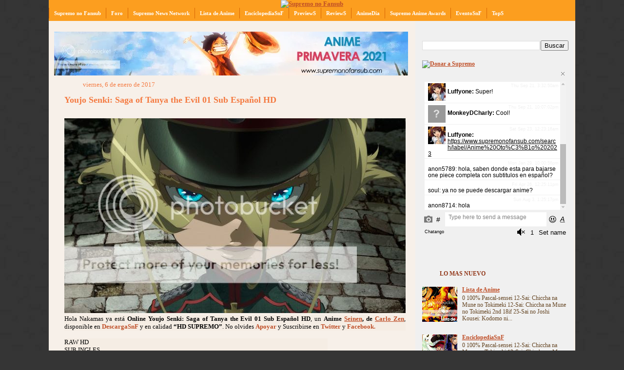

--- FILE ---
content_type: text/html; charset=UTF-8
request_url: https://www.supremonofansub.com/2017/01/youjo-senki-saga-of-tanya-evil-01-sub-espanol-hd.html
body_size: 14942
content:
<!DOCTYPE html>
<html dir='ltr' xmlns='http://www.w3.org/1999/xhtml' xmlns:b='http://www.google.com/2005/gml/b' xmlns:data='http://www.google.com/2005/gml/data' xmlns:expr='http://www.google.com/2005/gml/expr'>
<head>
<link href='https://www.blogger.com/static/v1/widgets/2944754296-widget_css_bundle.css' rel='stylesheet' type='text/css'/>
<META content='Supremo no Fansub es la mejor web de Anime, películas, ovas, los primeros en tener los últimos capítulos de estreno en japon.' name='description'></META>
<META content='Anime' name='keywords'></META>
<META content='es' name='language'></META>
<meta content='IW908961087028650' name='verify-iw'/>
<meta content='text/html; charset=UTF-8' http-equiv='Content-Type'/>
<meta content='blogger' name='generator'/>
<link href='https://www.supremonofansub.com/favicon.ico' rel='icon' type='image/x-icon'/>
<link href='https://www.supremonofansub.com/2017/01/youjo-senki-saga-of-tanya-evil-01-sub-espanol-hd.html' rel='canonical'/>
<link rel="alternate" type="application/atom+xml" title="Supremo - Atom" href="https://www.supremonofansub.com/feeds/posts/default" />
<link rel="alternate" type="application/rss+xml" title="Supremo - RSS" href="https://www.supremonofansub.com/feeds/posts/default?alt=rss" />
<link rel="service.post" type="application/atom+xml" title="Supremo - Atom" href="https://www.blogger.com/feeds/2178389692277701868/posts/default" />

<link rel="alternate" type="application/atom+xml" title="Supremo - Atom" href="https://www.supremonofansub.com/feeds/2105936206780656673/comments/default" />
<!--Can't find substitution for tag [blog.ieCssRetrofitLinks]-->
<link href='http://i1063.photobucket.com/albums/t502/Supremopaper/Temporada%20de%20Anime%20Invierno%202016-2017/Youjo-Senki-Saga-of-Tanya-the-Evil.jpg~original' rel='image_src'/>
<meta content='https://www.supremonofansub.com/2017/01/youjo-senki-saga-of-tanya-evil-01-sub-espanol-hd.html' property='og:url'/>
<meta content='Youjo Senki: Saga of Tanya the Evil 01 Sub Español HD' property='og:title'/>
<meta content='' property='og:description'/>
<meta content='https://lh3.googleusercontent.com/blogger_img_proxy/[base64]w1200-h630-p-k-no-nu' property='og:image'/>
<title>Supremo: Youjo Senki: Saga of Tanya the Evil 01 Sub Español HD</title>
<meta content='elXNsquKXwZzbRwMOZYa9Vy3BxBWMf/ScolNcrWjlbM=' name='verify-v1'/>
<meta content='EFyRH0ISGNcdQRzhNK6VhJZiS/UDf7gOEeesDXa5ptY=' name='verify-v1'/>
<style id='page-skin-1' type='text/css'><!--
/*
-----------------------------------------------
Blogger Template Style
Name: 	  Thisaway
Designer: Dan Rubin
URL:      www.superfluousbanter.org
Date:     29 Feb 2004
Updated by: Blogger Team
----------------------------------------------- */
/* Variable definitions
====================
<Variable name="textColor" description="Text Color"
type="color" default="#634320">
<Variable name="blogTitleColor" description="Blog Title Color"
type="color" default="#fef6ee">
<Variable name="blogDescriptionColor" description="Blog Description Color"
type="color" default="#fef6ee">
<Variable name="postTitleColor" description="Post Title Color"
type="color" default="#ba8247">
<Variable name="dateHeaderColor" description="Date Header Color"
type="color" default="#c8ab8f">
<Variable name="sidebarHeaderColor" description="Sidebar Title Color"
type="color" default="#bd9e80">
<Variable name="mainLinkColor" description="Link Color"
type="color" default="#bf4e27">
<Variable name="mainVisitedLinkColor" description="Visited Link Color"
type="color" default="#8f3213">
<Variable name="sidebarLinkColor" description="Sidebar Link Color"
type="color" default="#e2a059">
<Variable name="sidebarVisitedLinkColor"
description="Sidebar Visited Link Color"
type="color" default="#ba742a">
<Variable name="bodyFont" description="Text Font"
type="font" default="normal normal 100% Helvetica,Arial,Verdana,'Trebuchet MS', Sans-serif">
<Variable name="headerFont" description="Sidebar Title Font"
type="font"
default="normal bold 100% Helvetica,Arial,Verdana,'Trebuchet MS', Sans-serif">
<Variable name="pageTitleFont" description="Blog Title Font"
type="font"
default="normal bold 200% Helvetica,Arial,Verdana,'Trebuchet MS', Sans-serif">
<Variable name="blogDescriptionFont" description="Blog Description Font"
type="font"
default="normal normal 80% Helvetica,Arial,Verdana,'Trebuchet MS', Sans-serif">
<Variable name="startSide" description="Start side in blog language"
type="automatic" default="left">
<Variable name="endSide" description="End side in blog language"
type="automatic" default="right">
*/
/* global
----------------------------------------------- */
body, .body-fauxcolumn-outer {
margin: 0;
text-align: center;
min-width: 1080px;
background: #353535 url(https://lh3.googleusercontent.com/blogger_img_proxy/AEn0k_ttdqvThq8JMr1ZcaIl667CkylYevyZ5bVHyZrU9fmG2PvQdDrPoPojFSBV5fejpeaNH4LVL2UEgcwttLEHlB-INFBRTekWTm5RlT4k8z9j6e8=s0-d) repeat;}
color: #634320;
font-size: small;
}
blockquote {
margin: 0;
padding-top: 0;
padding-right: 10px;
padding-bottom: 0;
padding-left: 10px;
border-left: 6px solid #f7e8d8;
border-right: 6px solid #f7e8d8;
color: #f47a41;
}
code {
color: #f47a41;
}
hr {
display: none;
}
/* layout
----------------------------------------------- */
#outer-wrapper {
margin: 0 auto;
width: 1080px;
text-align: left;
font: normal normal 13px 'Times New Roman', Times, FreeSerif, serif;
}
#header-wrapper {
padding-bottom: 0px;
background: url() no-repeat left bottom;
}
#header {
background: #fc9e1f url() repeat-x left bottom;
}
#content-wrapper {
position: relative;
width: 1080px;
background: #f7f0e9 url() repeat-y left top;
}
#main-wrapper {
display: inline; /* fixes a strange ie margin bug */
float: left;
margin-top: 0;
margin-right: 0;
margin-bottom: 0;
margin-left: 3px;
padding: 0;
width: 743px;
word-wrap: break-word; /* fix for long text breaking sidebar float in IE */
overflow: hidden;     /* fix for long non-text content breaking IE sidebar float */
}
#main {
padding-top: 22px;
padding-right: 8px;
padding-bottom: 0;
padding-left: 8px;
background: url() repeat-x left top;
}
.post {
margin-top: 0;
margin-right: 8px;
margin-bottom: 14px;
margin-left: 21px;
padding: 0;
border-bottom: 3px solid #f7e8d8;
}
#comments {
margin-top: 0;
margin-right: 16px;
margin-bottom: 14px;
margin-left: 29px;
padding: 10px;
border: 1px solid #f0e0ce;
background-color: #f5ede4;
}
#sidebar-wrapper {
display: inline; /* fixes a strange ie margin bug */
float: right;
margin-top: 0;
margin-right: 3px;
margin-bottom: 0;
margin-left: 0;
width: 325px;
color: #634320;
line-height: 1.4em;
font-size: 90%;
background: url(https://lh3.googleusercontent.com/blogger_img_proxy/AEn0k_vc79cjOnYkIy9Fh7xWdjABngXuNCZxwlqQArMKF3avkUV2P6GJVyqc2VAXXPBdIgQUErKzYCGdaWpC8PmncT30JGGVIgmF7NGFl9pm6wb_6Bc=s0-d) repeat;
word-wrap: break-word; /* fix for long text breaking sidebar float in IE */
overflow: hidden;     /* fix for long non-text content breaking IE sidebar float */
}
#sidebar {
padding-top: 7px;
padding-right: 11px;
padding-bottom: 0;
padding-left: 14px;
background: url() repeat-y 179px 0;
}
#sidebar .widget {
margin-bottom: 20px;
}
#footer-wrapper {
padding-top: 15px;
background: url() no-repeat left top;
clear: both;
}
#footer {
background: #353535 url() left top;
text-align: center;
min-height: 2em;
}
/* headings
----------------------------------------------- */
#header h1 {
margin: 0;
padding-top: 24px;
padding-right: 0;
padding-bottom: 0;
padding-left: 84px;
background: url(//www.blogblog.com/thisaway/icon_header_left.gif) no-repeat 16px 26px;
}
h2.date-header {
margin: 5;
padding-top: 0;
padding-right: 0;
padding-bottom: 0;
padding-left: 29px;
text-transform: lowercase;
color: #f47a41;
background: url() no-repeat 13px 0;
font-size: 100%;
font-weight: normal;
}
.date-header span {
margin-top: 0;
margin-right: 0;
margin-bottom: 0;
margin-left: 5px;
padding-top: 0;
padding-right: 25px;
padding-bottom: 0;
padding-left: 25px;
background: url() no-repeat left 0;
}
.sidebar h2 {
padding-top: 1px;
padding-right: 0;
padding-bottom: 0;
padding-left: 36px;
color: #8f3213;
background: url() no-repeat left 45%;
font: normal bold 100% 'Times New Roman', Times, FreeSerif, serif;
}
.sidebar .Profile h2 {
color: #957252;
background: url() no-repeat left 45%;
}
.post h3 {
margin-top: 13px;
margin-right: 0;
margin-bottom: 13px;
margin-left: 0;
padding: 0;
color: #f47a41;
font-size: 140%;
}
.post h3 a, .post h3 a:visited {
color: #f47a41;
}
#comments h4 {
margin-top: 0;
font-size: 120%;
}
/* text
----------------------------------------------- */
#header h1 {
color: #fef6ee;
font: normal bold 207% Times, serif;
}
#header .description {
margin: 0;
padding-top: 7px;
padding-right: 16px;
padding-bottom: 0;
padding-left: 84px;
color: #fef6ee;
font: normal normal 116% Times, serif;
}
.post-body p {
line-height: 1.4em;
/* Fix bug in IE5/Win with italics in posts */
margin: 0;
height: 1%;
overflow: visible;
}
.post-footer {
font-size: 80%;
color: #f47a41;
}
.uncustomized-post-template .post-footer {
text-align: right;
}
.uncustomized-post-template .post-footer .post-author,
.uncustomized-post-template .post-footer .post-timestamp {
display: block;
float: left;
text-align: left;
margin-right: 4px;
}
p.comment-author {
font-size: 83%;
}
.deleted-comment {
font-style:italic;
color:gray;
}
.comment-body p {
line-height: 1.4em;
}
.feed-links {
clear: both;
line-height: 2.5em;
margin-bottom: 0.5em;
margin-left: 29px;
}
#footer .widget {
margin: 0;
padding-top: 0;
padding-right: 0;
padding-bottom: 15px;
padding-left: 55px;
color: #fef6ee;
font-size: 90%;
line-height: 1.4em;
background: url() no-repeat 16px 0;
}
/* lists
----------------------------------------------- */
.post ul {
padding-left: 32px;
list-style-type: none;
line-height: 1.4em;
}
.post li {
padding-top: 0;
padding-right: 0;
padding-bottom: 4px;
padding-left: 17px;
background: url(//www.blogblog.com/thisaway/icon_list_item_left.gif) no-repeat left 3px;
}
#comments ul {
margin: 0;
padding: 0;
list-style-type: none;
}
#comments li {
padding-top: 0;
padding-right: 0;
padding-bottom: 1px;
padding-left: 17px;
background: url() no-repeat left 3px;
}
.sidebar ul {
padding: 0;
list-style-type: none;
line-height: 1.2em;
margin-left: 0;
}
.sidebar li {
padding-top: 0;
padding-right: 0;
padding-bottom: 4px;
padding-left: 17px;
background: url() no-repeat left 3px;
}
#blog-pager-newer-link {
float: left;
margin-left: 29px;
}
#blog-pager-older-link {
float: right;
margin-right: 16px;
}
#blog-pager {
text-align: center;
}
/* links
----------------------------------------------- */
a {
color: #bf4e27;
font-weight: bold;
}
a:hover {
color: #8f3213;
}
a.comment-link {
/* ie5.0/win doesn't apply padding to inline elements,
so we hide these two declarations from it */
background/* */:/**/url() no-repeat left 45%;
padding-left: 14px;
}
html>body a.comment-link {
/* respecified, for ie5/mac's benefit */
background: url() no-repeat left 45%;
padding-left: 14px;
}
.sidebar a {
color: #bf4e27;
}
.sidebar a:hover {
color: #8f3213;
}
#header h1 a {
color: #fef6ee;
text-decoration: none;
}
#header h1 a:hover {
color: #d9c6b4;
}
.post h3 a {
text-decoration: none;
}
a img {
border-width: 0;
}
.clear {
clear: both;
line-height: 0;
height: 0;
}
.profile-textblock {
clear: both;
margin-bottom: 10px;
margin-left: 0;
}
.profile-img {
float: left;
margin-top: 0;
margin-right: 5px;
margin-bottom: 5px;
margin-left: 0;
padding: 3px;
border: 1px solid #ebd4bd;
}
.profile-link {
padding-top: 0;
padding-right: 0;
padding-bottom: 0;
padding-left: 17px;
background: url(//www.blogblog.com/thisaway_blue/icon_profile_left.gif) no-repeat left 0;
}
/** Page structure tweaks for layout editor wireframe */
body#layout #main,
body#layout #sidebar {
padding: 0;
}
/* MENU DOS (Robs)
----------------------------------------------- */
#subnavbar {
background: #fc9e1f;
width: 100%;
height: 27px;
font-weight:bold;
color: #ffffff;
margin: 0px;
padding: 0px;
font-family:"Tahoma";
}
#subnav {
margin: 0px;
padding: 0px;
}
#subnav ul {
float: left;
list-style: none;
margin: 0px;
padding: 0px;
}
#subnav li {
list-style: none;
margin: 0px;
padding: 0px;
}
#subnav li a, #subnav li a:link, #subnav li a:visited {
color: #ffffff;
display: block;
font-size: 11px;
text-transform: ;
text-decoration: none;
margin: 0px 0px 0px 0px;
padding: 5px 10px 5px 10px;
border-left: 1px solid #D96602;
}
#subnav li a:hover, #subnav li a:active {
background: #ffbc0e;
color: #FFFFFF;
display: block;
text-decoration: none;
margin: 0px 0px 0px 0px;
padding: 5px 10px 8px 10px;
}
#subnav li li a, #subnav li li a:link, #subnav li li a:visited {
background: #fc9e1f;
width: 120px;
heigth: 20px
float: none;
margin: 0px;
padding: 5px 10px 5px 10px;
border-bottom: 1px solid #D96602;
border-left: 1px solid #D96602;
border-right: 1px solid #D96602;
}
#subnav li li a:hover, #subnav li li a:active {
background: #ffbc0e;
margin: 0px;
padding: 5px 10px 5px 10px;
}
#subnav li {
float: left;
padding: 0px;
}
#subnav li ul {
z-index: 9999;
position: absolute;
left: -999em;
height: auto;
width: 160px;
margin: 0px;
padding: 0px;
}
#subnav li li {
}
#subnav li ul a {
width: 140px;
}
#subnav li ul a:hover, #subnav li ul a:active {
}
#subnav li ul ul {
margin: -25px 0 0 161px;
}
#subnav li:hover ul ul, #subnav li:hover ul ul ul, #subnav li.sfhover ul ul, #subnav li.sfhover ul ul ul {
left: -999em;
}
#subnav li:hover ul, #subnav li li:hover ul, #subnav li li li:hover ul, #subnav li.sfhover ul, #subnav li li.sfhover ul, #subnav li li li.sfhover ul {
left: auto;
}
#subnav li:hover, #subnav li.sfhover {
position: static;
}
#navbar-iframe { height:0px; display:none; visibility:hidden; }
#comment-editor{
width:680px; /*ANCHO */
height:250px; /* ALTO */
margin-left:1px; /* DISTANCIA DESDE LA IZQUIERDA */
}
.comentarios-cb {
background:#f2e6d9; /* Color de fondo */
border:1px solid #f0e0ce; /* Borde */
-moz-border-radius: 5px;
-webkit-border-radius: 5px;
border-radius: 5px;
margin-bottom:12px;
margin-left:-42px;
}
.comment-body {
padding:10px;
color:#000; /* Color de los comentarios */
}
.comment-timestamp { /* Fecha de los comentarios */
text-decoration: none;
font-style:times;
font-size:9px;
padding-right:10px;
padding-left:10px;
}
#comments-block .comment-footer {
margin-bottom:5px;
}
#comments-block .avatar-image-container {
float:left;
position:static;
margin-right:15px;
margin-left:5px;
margin-top:5px;
}
.bljAutrjteComen {
font-size: 14px;
color:#bf4e27;
font-family: Times;
font-weight:bold;
}
.post-comment-link-arriba a {color:#f03d25;
text-decoration: none;}

--></style>
<link href="//dl.dropbox.com/u/16770773/lightbox.css" media="screen" rel="stylesheet" type="text/css">
<script src="//www.google.com/jsapi"></script><script>
google.load("prototype", "1.6.0.2");
google.load("scriptaculous", "1.8.1");
</script>
<script src="//dl.dropbox.com/u/16770773/lightbox.js" type="text/javascript"></script>
<script language='JavaScript'>
    function cambiar(esto)
{
	vista=document.getElementById(esto).style.display;
	if (vista=='none')
		vista='block';
	else
		vista='none';

	document.getElementById(esto).style.display = vista;
}
    </script>
<!-- boton+1 de blogger -->
<script lang="ss" src="//apis.google.com/js/plusone.js" type="text/javascript"></script>
<link href='https://www.blogger.com/dyn-css/authorization.css?targetBlogID=2178389692277701868&amp;zx=ae41e749-677b-4515-9d51-5215704691e4' media='none' onload='if(media!=&#39;all&#39;)media=&#39;all&#39;' rel='stylesheet'/><noscript><link href='https://www.blogger.com/dyn-css/authorization.css?targetBlogID=2178389692277701868&amp;zx=ae41e749-677b-4515-9d51-5215704691e4' rel='stylesheet'/></noscript>
<meta name='google-adsense-platform-account' content='ca-host-pub-1556223355139109'/>
<meta name='google-adsense-platform-domain' content='blogspot.com'/>

</head>
<body>
<div class='navbar no-items section' id='navbar'>
</div>
<div id='outer-wrapper'><div id='wrap2'>
<!-- skip links for text browsers -->
<span id='skiplinks' style='display:none;'>
<a href='#main'>skip to main </a> |
      <a href='#sidebar'>skip to sidebar</a>
</span>
<div id='header-wrapper'>
<div class='header section' id='header'><div class='widget HTML' data-version='1' id='HTML13'>
<div class='widget-content'>
<script language="JavaScript">
<!--
var cuantosbanners =10;
var ahora = new Date()
var segundos = ahora.getSeconds()
var banner = segundos % cuantosbanners;
banner +=1;
if (banner==1) {
texto="";
url="http://www.supremonofansub.com/";
alt=" Supremo no Fansub";
imagen="https://imageshack.com/a/img923/3464/BgNrd5.png";
width="1080";
height="200";
}
if (banner==2) {
texto="";
url="http://www.supremonofansub.com/";
alt=" Supremo no Fansub";
imagen="http://imagizer.imageshack.us/a/img922/6590/8NKAX3.jpg";
width="1080";
height="200";
}
if (banner==3) {
texto="";
url="http://www.supremonofansub.com/";
alt=" Supremo no Fansub";
imagen="https://imageshack.com/a/img924/1492/nnvcEF.png";
width="1080";
height="200";
}
if (banner==4) {
texto="";
url="http://www.supremonofansub.com/";
alt=" Supremo no Fansub";
imagen="https://imageshack.com/a/img922/5850/LYf4jA.png";
width="1080";
height="200";
}
if (banner==5) {
texto="";
url="http://www.supremonofansub.com/";
alt=" Supremo no Fansub";
imagen="https://imageshack.com/a/img924/4594/Jsh48M.png";
width="1080";
height="200";
}
if (banner==6) {
texto="";
url="http://www.supremonofansub.com/";
alt=" Supremo no Fansub";
imagen="https://imageshack.com/a/img921/6416/mWmSsa.png";
width="1080";
height="200";
}
if (banner==7) {
texto="";
url="http://www.supremonofansub.com/";
alt=" Supremo no Fansub";
imagen="https://imageshack.com/a/img924/3083/5gQI60.png";
width="1080";
height="200";
}
if (banner==8) {
texto="";
url="http://www.supremonofansub.com/";
alt=" Supremo no Fansub";
imagen="https://imageshack.com/a/img923/5765/g3yYHF.jpg";
width="1080";
height="200";
}
if (banner==9) {
texto="";
url="http://www.supremonofansub.com/";
alt=" Supremo no Fansub";
imagen="https://imageshack.com/a/img921/8348/sFOcVm.png";
width="1080";
height="200";
}
if (banner==10) {
texto="";
url="http://www.supremonofansub.com/";
alt=" Supremo no Fansub";
imagen="https://imageshack.com/a/img922/3452/YiHpVf.png";
width="1080";
height="200";
}
document.write('<center>');
document.write('<a href=\"' + url + '\" target=\"_blank\">');
document.write('<img src=\"' + imagen + '\" width=')
document.write(width + ' height=' + height + ' ');
document.write('alt=\"' + alt + '\" border=0><br>');
document.write('<small>' + texto + '</small></a>');
document.write('</center>');
//-->
</script>
</div>
<div class='clear'></div>
</div></div>
</div>
<div id='content-wrapper'>
<div id='crosscol-wrapper' style='text-align:center'>
<div class='crosscol section' id='crosscol'><div class='widget HTML' data-version='1' id='HTML3'>
<div class='widget-content'>
<div id="subnavbar">
<ul id="subnav">

<li><a href="http://www.supremonofansub.com/" title="">Supremo no Fansub</a>
<ul>
<li><a href="http://www.supremonofansub.com/search/label/DonacioneSnF" title="">DonacioneSnF</a>
</li>
</ul>
</li>
<li><a href="http://animesnf.foroactivo.com/forum.htm" title="">Foro</a>
<ul>
<li><a href="http://animesnf.foroactivo.com/profile.forum?mode=register" title="">Registrarse</a>
</li>
<li><a href="http://animesnf.foroactivo.com/login.forum?connexion" title="">Conectarse</a>
</li>
</ul>
</li>
<li><a href="http://www.supremonofansub.com/search/label/Supremo%20News%20Network" title="">Supremo News Network</a>
</li>
<li><a href="http://www.supremonofansub.com/2018/07/lista-de-anime.html" title="">Lista de Anime</a>
<ul>
<li><a href="http://www.supremonofansub.com/2018/03/lista-de-anime-alfabeticamente.html" title="">Alfabéticamente</a>
</li>
<li><a href="http://www.supremonofansub.com/2017/05/animes-por-genero.html" title="">Genero</a>
</li>
<li><a href="http://www.supremonofansub.com/2017/05/animes-por-tema.html" title="">Tema</a>
</li>
</ul>
</li>

<li><a href="http://www.supremonofansub.com/2017/01/enciclopediasnf.html" title="">EnciclopediaSnF</a>
<ul>
<li><a href="http://www.supremonofansub.com/2018/03/lista-de-anime-alfabeticamente.html" title="">Alfabéticamente</a>
</li>
<li><a href="http://www.supremonofansub.com/2017/05/animes-por-genero.html" title="">Genero</a>
</li>
<li><a href="http://www.supremonofansub.com/2017/05/animes-por-tema.html" title="">Tema</a>
</li>
<li><a href="http://www.supremonofansub.com/2017/01/enciclopediasnf-x-temporada-de-anime.html" title="">Temporada de Anime</a>
</li>
<li><a href="http://www.supremonofansub.com/search/label/Peliculas%20de%20Anime" title="">Peliculas Anime</a>
</li>
</ul>
</li>

<li><a href="http://www.supremonofansub.com/2016/07/previews.html" title="">PreviewS</a>
</li>

<li><a href="http://www.supremonofansub.com/2016/07/reviews.html" title="">ReviewS</a>
</li>

<li><a href="https://www.supremonofansub.com/search/label/Anime%20Oto%C3%B1o%202023" title="">AnimeDia</a>
</li>

<li><a href="https://www.facebook.com/Supremo-Anime-Awards-505421979518741/" title="">Supremo Anime Awards</a>
</li>

<li><a href="http://www.supremonofansub.com/" title="">EventoSnF</a>
<ul>
<li><a href="http://www.supremonofansub.com/2019/07/keynote-2019.html" title="">Keynote 2019</a>
</li>
<li><a href="http://www.conanime.com/" title="">ConAnime</a>
</li>
</ul>
</li>
<li><a href="http://www.supremonofansub.com/" title="">TopS</a>
<ul>
<li><a href="http://www.supremonofansub.com/2018/07/top-50-anime-2010.html" title="">TOP 50 2010</a>
</li>
<li><a href="http://www.supremonofansub.com/2018/07/top-50-anime-2011.html" title="">TOP 50 2011</a>
</li>
<li><a href="http://www.supremonofansub.com/2018/07/top-50-anime-2012.html" title="">TOP 50 2012</a>
</li>
<li><a href="http://www.supremonofansub.com/2018/07/top-50-anime-2013.html" title="">TOP 50 2013</a>
</li>
<li><a href="http://www.supremonofansub.com/2019/07/top-50-anime-2014.html" title="">TOP 50 2014</a>
</li>
<li><a href="http://www.supremonofansub.com/2017/08/top-50-anime-2015.html" title="">TOP 50 2015</a>
</li>
<li><a href="http://www.supremonofansub.com/2017/01/top-50-anime-2016.html" title="">TOP 50 2016</a>
</li>
<li><a href="http://www.supremonofansub.com/2018/01/top-50-anime-2017.html" title="">TOP 50 2017</a>
</li>
<li><a href="http://www.supremonofansub.com/2019/01/top-50-anime-2018.html" title="">TOP 50 2018</a>
</li>
<li><a href="http://www.supremonofansub.com/2020/02/top-50-anime-2019.html" title="">TOP 50 2019</a>
</li>
</ul></li>
</ul>

</div>
</div>
<div class='clear'></div>
</div></div>
</div>
<div id='main-wrapper'>
<div class='main section' id='main'><div class='widget HTML' data-version='1' id='HTML16'>
<div class='widget-content'>
<table background="https://hosting.photobucket.com/images/t502/Supremopaper/Anime_Primavera_2021.png" bgcolor="#f5ede4" border="0" cellpadding="0" cellspacing="0" style="width: 726px;"><tbody>
<tr><td width="726px" height="90px">
&nbsp;&nbsp;&nbsp;&nbsp;&nbsp;&nbsp;&nbsp;&nbsp;&nbsp;&nbsp;&nbsp;&nbsp;&nbsp;&nbsp;&nbsp;&nbsp;&nbsp;&nbsp;&nbsp;&nbsp;&nbsp;&nbsp;<iframe src="https://www.facebook.com/plugins/like.php?href=https%3A%2F%2Fwww.facebook.com%2FSupremo-337925982904717%2F&width=116&layout=button_count&action=like&size=small&show_faces=false&share=false&height=21&appId" width="116" height="21" style="border:none;overflow:hidden" scrolling="no" frameborder="0" allowtransparency="true"></iframe>
</td></tr>
</tbody></table>
</div>
<div class='clear'></div>
</div><div class='widget Blog' data-version='1' id='Blog1'>
<div class='blog-posts hfeed'>
<!--Can't find substitution for tag [defaultAdStart]-->

          <div class="date-outer">
        
<h2 class='date-header'><span>viernes, 6 de enero de 2017</span></h2>

          <div class="date-posts">
        
<div class='post-outer'>
<span class='post-comment-link-arriba' style='font-size:14px; background: url(https://hosting.photobucket.com/images/t502/Supremopaper/comment_bubble_(2).png) no-repeat top right; width:43px; height:36px; text-align:center; float:right; margin:5px 0 0 0; padding:7px 7px 0 5px;'>
</span>
<div class='post hentry'>
<a name='2105936206780656673'></a>
<h3 class='post-title entry-title'>
<a href='https://www.supremonofansub.com/2017/01/youjo-senki-saga-of-tanya-evil-01-sub-espanol-hd.html'>Youjo Senki: Saga of Tanya the Evil 01 Sub Español HD</a>
</h3>
<div class='post-header-line-1'></div>
<div class='post-body entry-content'>
<a href="http://www.supremonofansub.com/search/label/Youjo%20Senki%3A%20Saga%20of%20Tanya%20the%20Evil" target="_blank"><img alt="Youjo Senki: Saga of Tanya the Evil" border="0" src="https://lh3.googleusercontent.com/blogger_img_proxy/[base64]s0-d" title="Youjo Senki: Saga of Tanya the Evil"></a><br />
<table bgcolor="#f5ede4" border="0" cellpadding="0" cellspacing="0" style="width: 700px;"><tbody>
<tr><td><div align="justify">
Hola Nakamas ya está <b>Online Youjo Senki: Saga of Tanya the Evil</b><b> 01 Sub Español HD</b>, un  <b>Anime&nbsp;</b><a href="http://www.supremonofansub.com/2016/01/seinen.html" target="_blank">Seinen</a><b>, de&nbsp;</b><a class="discreet" href="https://www.animenewsnetwork.com/encyclopedia/people.php?id=150556">Carlo Zen</a>, disponible en <a href="http://www.supremonofansub.com/2016/08/descargasnf.html" style="text-decoration: none;" target="_blank">DescargaSnF</a> y en calidad  <b>&#8220;HD SUPREMO&#8221;</b>. No  olvides <a href="https://imraising.tv/u/supremo" style="text-decoration: none;" target="_blank">Apoyar</a> y Suscribirse en <a href="http://twitter.com/SupremoNoFansub" style="text-decoration: none;" target="_blank">Twitter</a> y <a href="http://www.facebook.com/pages/Supremo/337925982904717" style="text-decoration: none;" target="_blank">Facebook.</a></div>
</td></tr>
</tbody></table>
<br />
<table border="0" cellpadding="0" cellspacing="0" style="height: 90px; width: 700px;"><tbody>
<tr bgcolor="#f5ede4"><td width="130px">RAW HD</td><td><br /></td><td><br /></td><td><br /></td><td><br /></td><td><br /></td></tr>
<tr bgcolor="#f5ede4"><td>SUB INGLES</td><td><br /></td><td><br /></td><td><br /></td><td><br /></td><td><br /></td></tr>
<tr bgcolor="#f5ede4"><td>SD SUB ESPAÑOL</td><td width="80px"><span style="color: #bf4e27;">Fan</span></td><td width="70px"><span style="color: #bf4e27;">720p</span></td><td width="70px"><span style="color: #bf4e27;">MKV</span></td><td width="30px"><a href="http://ouo.io/iZrcza" target="_blank"><img border="0" src="https://lh3.googleusercontent.com/blogger_img_proxy/AEn0k_tLvC7DmALqP10zAuJ1tHFDXxIaQz1RlJNco3fm8-uE906KoWd4LBDJq4_QmpqEvetAbmSF_wVt7ype_ItpANeuJrYK8eteSxV3GwG2EQWWXCq6C2YFCRdnBi6zj9cCgW4uAVYddVXg=s0-d"></a></td><td><br /></td></tr>
<tr bgcolor="#f5ede4"><td>HD SUB ESPAÑOL</td><td><span style="color: #bf4e27;">Fan</span></td><td><span style="color: #bf4e27;">1080p</span></td><td><span style="color: #bf4e27;">MKV</span></td><td width="30px"><a href="http://ouo.io/xCekXl" target="_blank"><img border="0" src="https://lh3.googleusercontent.com/blogger_img_proxy/AEn0k_tLvC7DmALqP10zAuJ1tHFDXxIaQz1RlJNco3fm8-uE906KoWd4LBDJq4_QmpqEvetAbmSF_wVt7ype_ItpANeuJrYK8eteSxV3GwG2EQWWXCq6C2YFCRdnBi6zj9cCgW4uAVYddVXg=s0-d"></a></td><td><a href="http://www.linkbucks.com/B6wYY" target="_blank"></a></td><td><br /></td></tr>
<tr bgcolor="#f5ede4"><td style="color: #f47a41; font-weight: bold;">HD SUPREMO </td><td style="color: #f47a41; font-weight: bold;"><br /></td><td style="color: #f47a41; font-weight: bold;">1080p</td><td style="color: #f47a41; font-weight: bold;">MP4</td><td><br /></td><td></td></tr>
</tbody></table>
<br />
<table border="0" style="height: 25px; width: 700px;"><tbody>
<tr bgcolor="#f2e6d9"><td style="color: rgb(208, 000, 00); font-weight: bold;"><a href="http://www.supremonofansub.com/" style="text-decoration: none;" target="_blank">+ Discusion Semanal</a></td><td style="color: rgb(208, 000, 00); font-weight: bold;" width="170px"><a href="http://www.supremonofansub.com/2017/01/youjo-senki-saga-of-tanya-evil.html" style="text-decoration: none;" target="_blank">+ Información </a></td><td style="color: rgb(208, 000, 00); font-weight: bold;" width="170px"><a href="http://www.supremonofansub.com/search/label/Youjo%20Senki%3A%20Saga%20of%20Tanya%20the%20Evil" style="text-decoration: none;" target="_blank">+ Capitulos </a></td><td style="color: rgb(208, 000, 00); font-weight: bold;"><a href="http://www.supremonofansub.com/search/label/AnimeDia" style="text-decoration: none;" target="_blank">+ AnimeDia </a></td></tr>
</tbody></table>
<div style='clear: both;'></div>
</div>
<div class='post-footer'>
<div class='post-footer-line post-footer-line-1'>
<iframe allowTransparency='true' frameborder='0' scrolling='no' src='http://www.facebook.com/plugins/like.php?href=https://www.supremonofansub.com/2017/01/youjo-senki-saga-of-tanya-evil-01-sub-espanol-hd.html&layout=button_count&show_faces=true&width=100&action=like&font=arial&colorscheme=light' style='border:none; overflow:hidden; width:110px; height:21px'></iframe>
<g:plusone href='https://www.supremonofansub.com/2017/01/youjo-senki-saga-of-tanya-evil-01-sub-espanol-hd.html' size='medium'></g:plusone>
<span class='post-author vcard'>
</span>
<span class='post-timestamp'>
</span>
<span class='post-comment-link'>
</span>
<span class='post-labels'>
Labels:
<a href='https://www.supremonofansub.com/search/label/AnimeDia' rel='tag'>AnimeDia</a>,
<a href='https://www.supremonofansub.com/search/label/Youjo%20Senki%3A%20Saga%20of%20Tanya%20the%20Evil' rel='tag'>Youjo Senki: Saga of Tanya the Evil</a>
</span>
<span class='post-icons'>
</span>
</div>
<div class='post-footer-line post-footer-line-2'></div>
<div class='post-footer-line post-footer-line-3'></div>
</div>
</div>
<div class='comments' id='comments'>
<a name='comments'></a>
<div id='backlinks-container'>
<div id='Blog1_backlinks-container'>
</div>
</div>
</div>
</div>

        </div></div>
      
<!--Can't find substitution for tag [adEnd]-->
</div>
<div class='blog-pager' id='blog-pager'>
<span id='blog-pager-newer-link'>
<a class='blog-pager-newer-link' href='https://www.supremonofansub.com/2017/01/hibike-euphonium-2nd-01-13-sub-espanol-hd.html' id='Blog1_blog-pager-newer-link' title='Entrada más reciente'>Entrada más reciente</a>
</span>
<span id='blog-pager-older-link'>
<a class='blog-pager-older-link' href='https://www.supremonofansub.com/2017/01/youjo-senki-saga-of-tanya-evil.html' id='Blog1_blog-pager-older-link' title='Entrada antigua'>Entrada antigua</a>
</span>
<a class='home-link' href='https://www.supremonofansub.com/'>Página Principal</a>
</div>
<div class='clear'></div>
<div class='post-feeds'>
</div>
</div><div class='widget HTML' data-version='1' id='HTML10'>
<div class='widget-content'>
<table style="height: 90px; width: 726px;" border="0"><tbody>
<tr bgcolor="#f5ede4"><td width="175px"><div style="text-align: center;">
<a href="http://www.supremonofansub.com/2016/01/descargasnf-0.html" target="_blank">0</a>  <a href="http://www.supremonofansub.com/2016/01/descargasnf-a.html" target="_blank">A</a>  <a href="http://www.supremonofansub.com/2016/01/descargasnf-b.html" target="_blank">B</a>  <a href="http://www.supremonofansub.com/2016/01/descargasnf-c.html" target="_blank">C</a>  <a href="http://www.supremonofansub.com/2016/01/descargasnf-d.html" target="_blank">D</a>  <a href="http://www.supremonofansub.com/2016/01/descargasnf-e.html" target="_blank">E</a>  <a href="http://www.supremonofansub.com/2016/01/descargasnf-f.html" target="_blank">F</a>  <a href="http://www.supremonofansub.com/2016/01/descargasnf-g.html" target="_blank">G</a>  <a href="http://www.supremonofansub.com/2016/01/descargasnf-h.html" target="_blank">H</a>  <a href="http://www.supremonofansub.com/2016/01/descargasnf-i.html" target="_blank">I</a>  <a href="http://www.supremonofansub.com/2016/01/descargasnf-j.html" target="_blank">J</a>  <a href="http://www.supremonofansub.com/2016/01/descargasnf-k.html" target="_blank">K</a>  <a href="http://www.supremonofansub.com/2016/01/descargasnf-l.html" target="_blank">L</a>  <a href="http://www.supremonofansub.com/2016/01/descargasnf-m.html" target="_blank">M</a>  <a href="http://www.supremonofansub.com/2016/01/descargasnf-n.html" target="_blank">N</a>  <a href="http://www.supremonofansub.com/2016/01/descargasnf-o.html" target="_blank">O</a>  <a href="http://www.supremonofansub.com/2016/01/descargasnf-p.html" target="_blank">P</a>  <a href="http://www.supremonofansub.com/2016/01/descargasnf-q.html" target="_blank">Q</a>  <a href="http://www.supremonofansub.com/2016/01/descargasnf-r.html" target="_blank">R</a>  <a href="http://www.supremonofansub.com/2016/01/descargasnf-s.html" target="_blank">S</a>  <a href="http://www.supremonofansub.com/2016/01/descargasnf-t.html" target="_blank">T</a>  <a href="http://www.supremonofansub.com/2016/01/descargasnf-u.html" target="_blank">U</a>  <a href="http://www.supremonofansub.com/2016/01/descargasnf-v.html" target="_blank">V</a>  <a href="http://www.supremonofansub.com/2016/01/descargasnf-w.html" target="_blank">W</a>  <a href="http://www.supremonofansub.com/2016/01/descargasnf-x.html" target="_blank">X</a>  <a href="http://www.supremonofansub.com/2016/01/descargasnf-y.html" target="_blank">Y</a>  <a href="http://www.supremonofansub.com/2016/01/descargasnf-z.html" target="_blank">Z</a><br />


<a href="http://www.supremonofansub.com/2016/01/shonen.html" target="_blank">Shonen</a>-<a href="http://www.supremonofansub.com/2016/01/shojo.html" target="_blank">Shojo</a>-<a href="http://www.supremonofansub.com/2016/01/bishonen.html" target="_blank">Bishonen</a>-<a href="http://www.supremonofansub.com/2016/01/bishojo.html" target="_blank">Bishojo</a>-<a href="http://www.supremonofansub.com/2016/01/harem.html" target="_blank">Harem</a>-<a href="http://www.supremonofansub.com/2016/01/ecchi.html" target="_blank">Ecchi</a>-<a href="http://www.supremonofansub.com/2016/01/yuri.html" target="_blank">Yuri</a>-<a href="http://www.supremonofansub.com/2016/01/moe.html" target="_blank">Moe</a>-<a href="http://www.supremonofansub.com/2016/01/parodia.html" target="_blank">Parodia</a>-<a href="http://www.supremonofansub.com/2016/01/seinen.html" target="_blank">Seinen</a>-<a href="http://www.supremonofansub.com/2016/01/apocaliptico.html" target="_blank">Apocalíptico</a>-<a href="http://www.supremonofansub.com/2016/01/gore.html" target="_blank">Gore</a>-<a href="http://www.supremonofansub.com/2016/01/mecha.html" target="_blank">Mecha</a>-<a href="http://www.supremonofansub.com/2016/01/supremo.html" target="_blank">Supremo</a>

<a href="http://www.supremonofansub.com/2016/01/animes-de-accion.html" target="_blank">Acción</a>-<a href="http://www.supremonofansub.com/2016/01/animes-de-aventura.html" target="_blank">Aventura</a>-<a href="http://www.supremonofansub.com/2016/01/animes-de-fantasia.html" target="_blank">Fantasía</a>-<a href="http://www.supremonofansub.com/2016/01/animes-de-comedia.html" target="_blank">Comedia</a>-<a href="http://www.supremonofansub.com/2016/01/animes-de-ciencia-ficcion.html" target="_blank">Ciencia Ficción</a>-<a href="http://www.supremonofansub.com/2016/01/animes-de-drama.html" target="_blank">Drama</a>-<a href="http://www.supremonofansub.com/2016/01/animes-de-romance.html" target="_blank">Romance</a>-<a href="http://www.supremonofansub.com/2016/01/animes-slice-of-life.html" target="_blank">Slice of Life</a>-<a href="http://www.supremonofansub.com/2016/01/animes-de-misterio.html" target="_blank">Misterio</a>-<a href="http://www.supremonofansub.com/2016/01/animes-de-supernatural.html" target="_blank">Supernatural</a>-<a href="http://www.supremonofansub.com/2016/01/animes-de-horror.html" target="_blank">Horror </a>-<a href="http://www.supremonofansub.com/2016/01/animes-psicologicos.html" target="_blank">Psicologica</a>-<a href="http://www.supremonofansub.com/2016/01/animes-magicos.html" target="_blank">Magica </a></div>
<br />
</td></tr>
</tbody></table>
</div>
<div class='clear'></div>
</div></div>
</div>
<div id='sidebar-wrapper'>
<div class='sidebar section' id='sidebar'><div class='widget BlogSearch' data-version='1' id='BlogSearch1'>
<h2 class='title'>&#160;</h2>
<div class='widget-content'>
<div id='BlogSearch1_form'>
<form action='https://www.supremonofansub.com/search' class='gsc-search-box' target='_top'>
<table cellpadding='0' cellspacing='0' class='gsc-search-box'>
<tbody>
<tr>
<td class='gsc-input'>
<input autocomplete='off' class='gsc-input' name='q' size='10' title='search' type='text' value=''/>
</td>
<td class='gsc-search-button'>
<input class='gsc-search-button' title='search' type='submit' value='Buscar'/>
</td>
</tr>
</tbody>
</table>
</form>
</div>
</div>
<div class='clear'></div>
</div><div class='widget HTML' data-version='1' id='HTML1'>
<div class='widget-content'>
<a href="http://www.supremonofansub.com/2017/05/apoya-supremo-con-un-donativo.html" target="_blank"><img src="https://imageshack.com/a/img922/6222/n1pNLV.png" border="0" alt="Donar a Supremo" /></a>

<script id="cid0020000356223202433" data-cfasync="false" async src="//st.chatango.com/js/gz/emb.js" style="width: 300px;height: 350px;">{"handle":"supremonofansubcom","arch":"js","styles":{"a":"F0F0F0","b":100,"c":"000000","d":"000000","k":"F0F0F0","l":"F0F0F0","m":"F0F0F0","p":"10","q":"F0F0F0","r":100,"t":0,"surl":0,"fwtickm":1}}</script>

<iframe src="https://www.facebook.com/plugins/like.php?href=https%3A%2F%2Fwww.facebook.com%2Fsupremo4ever&width=450&layout&action&size&share=false&height=35&appId" width="450" height="35" style="border:none;overflow:hidden" scrolling="no" frameborder="0" allowfullscreen="true" allow="autoplay; clipboard-write; encrypted-media; picture-in-picture; web-share"></iframe>
</div>
<div class='clear'></div>
</div><div class='widget PopularPosts' data-version='1' id='PopularPosts1'>
<h2>LO MAS NUEVO</h2>
<div class='widget-content popular-posts'>
<ul>
<li>
<div class='item-content'>
<div class='item-thumbnail'>
<a href='https://www.supremonofansub.com/2018/07/lista-de-anime.html' target='_blank'>
<img alt='' border='0' src='https://lh3.googleusercontent.com/blogger_img_proxy/AEn0k_sH6lFSc0x3ucfknRKkxX70Gf7YCsKZb_YJOs73E-mxOSFovejbW21nYoz_ncRKXlOBsf9jNKVBMDpbGmrC9Fv3rtYq1HN2UcdNyfmrYMm-18aPI0iSpHUxqrXjmPlfJfnifh-xuMqS0fD8_JDfXvq9mRxZytU4RuEmEY72-hwBgeYNTs4NvYi5i7E=w72-h72-p-k-no-nu'/>
</a>
</div>
<div class='item-title'><a href='https://www.supremonofansub.com/2018/07/lista-de-anime.html'>Lista de Anime</a></div>
<div class='item-snippet'>0  100% Pascal-sensei  12-Sai: Chiccha na Mune no Tokimeki  12-Sai: Chiccha na Mune no Tokimeki 2nd  18if  25-Sai no Joshi Kousei: Kodomo ni...</div>
</div>
<div style='clear: both;'></div>
</li>
<li>
<div class='item-content'>
<div class='item-thumbnail'>
<a href='https://www.supremonofansub.com/2017/01/enciclopediasnf.html' target='_blank'>
<img alt='' border='0' src='https://lh3.googleusercontent.com/blogger_img_proxy/AEn0k_uVF1DZeE7_wsF3gcjO-SbGoanhmoMGVRFXRut2AgIfDoqHtT7kPg5DQhFw7LLQVE0goyzujYIC9IB_EPznVlLM4NYiTsjE57YqPQCLrATXD3TzNSJRMbJ-PEpHvuUrgvCrWssvRui30stLlThxqB6bew37SxYMmmcu2yT-hg=w72-h72-p-k-no-nu'/>
</a>
</div>
<div class='item-title'><a href='https://www.supremonofansub.com/2017/01/enciclopediasnf.html'>EnciclopediaSnF</a></div>
<div class='item-snippet'> 0  100% Pascal-sensei  12-Sai: Chiccha na Mune no Tokimeki  12-Sai: Chiccha na Mune no Tokimeki 2nd  18if  25-Sai no Joshi Kousei: Kodomo n...</div>
</div>
<div style='clear: both;'></div>
</li>
<li>
<div class='item-content'>
<div class='item-thumbnail'>
<a href='https://www.supremonofansub.com/2018/03/anime-k.html' target='_blank'>
<img alt='' border='0' src='https://lh3.googleusercontent.com/blogger_img_proxy/AEn0k_tDtukBLiIngGbqtCZyDPiyKC-wc5TVrasn-MMPSznE6CusTeqWIYw5w7nQ7c6kxlzWmsxIviif6qJ7xmCdRAHu4WesqxgCErW1bh2xFnzmVrcdSrZA4zIOVRj_6s4mwIB7u7dfvrDutJu-wjD_aJdQFg=w72-h72-p-k-no-nu'/>
</a>
</div>
<div class='item-title'><a href='https://www.supremonofansub.com/2018/03/anime-k.html'>Anime K</a></div>
<div class='item-snippet'>  K: Seven Stories   Kabukibu!  Kagewani   Kagewani: Shou  Kaguya-sama wa Kokurasetai: Tensai-tachi no Renai Zunousen   Kaitou Joker Second ...</div>
</div>
<div style='clear: both;'></div>
</li>
<li>
<div class='item-content'>
<div class='item-thumbnail'>
<a href='https://www.supremonofansub.com/2016/08/soukyuu-no-fafner-dead-aggressor-exodus-2nd-01-13-sub-espanol-hd.html' target='_blank'>
<img alt='' border='0' src='https://lh3.googleusercontent.com/blogger_img_proxy/[base64]w72-h72-p-k-no-nu'/>
</a>
</div>
<div class='item-title'><a href='https://www.supremonofansub.com/2016/08/soukyuu-no-fafner-dead-aggressor-exodus-2nd-01-13-sub-espanol-hd.html'>Soukyuu no Fafner -Dead Aggressor: Exodus 2nd 01-13 Sub Español HD</a></div>
<div class='item-snippet'> Sinopsi SnF : Es la segunda Temporada de Soukyuu no Fafner &#8211; Dead Aggressor: Exodus,  esta secuela, se desarrollará en el año 2151, dos año...</div>
</div>
<div style='clear: both;'></div>
</li>
<li>
<div class='item-content'>
<div class='item-thumbnail'>
<a href='https://www.supremonofansub.com/2016/01/descargasnf-0.html' target='_blank'>
<img alt='' border='0' src='https://lh3.googleusercontent.com/blogger_img_proxy/AEn0k_t27j7ll4H3m5sWfDsKku1fLSFyyOO-bmvngyz_yEpZ4lYmfjA-ZFywiKdBrl0XU_5O8m1q0Ns_pj9iiEtDAu2cIqkCdXmfZFrS7zyAQH7Dr37972jjRepP3h1ZxkG9MDInnGlm423jBf7qsdB99A=w72-h72-p-k-no-nu'/>
</a>
</div>
<div class='item-title'><a href='https://www.supremonofansub.com/2016/01/descargasnf-0.html'>DescargaSnF 0</a></div>
<div class='item-snippet'> 91 Days   </div>
</div>
<div style='clear: both;'></div>
</li>
<li>
<div class='item-content'>
<div class='item-thumbnail'>
<a href='https://www.supremonofansub.com/2018/04/devils-line.html' target='_blank'>
<img alt='' border='0' src='https://lh3.googleusercontent.com/blogger_img_proxy/[base64]w72-h72-p-k-no-nu'/>
</a>
</div>
<div class='item-title'><a href='https://www.supremonofansub.com/2018/04/devils-line.html'>Devils' Line</a></div>
<div class='item-snippet'> Anime: Devils&#39; Line  Autor Original: Ryo Hanada  Estudio: Platinum Vision  Año: 2018-04-07  Episodios: 12  Tema: Seinen  Genero: Acción...</div>
</div>
<div style='clear: both;'></div>
</li>
<li>
<div class='item-content'>
<div class='item-thumbnail'>
<a href='https://www.supremonofansub.com/2023/10/hametsu-no-oukoku.html' target='_blank'>
<img alt='' border='0' src='https://lh3.googleusercontent.com/blogger_img_proxy/AEn0k_uxOY6H3z87zb7vL1eWDO1WKP1vAJJgyq3CgXbAQidx70C_5XYHPwqS4w-rDuNQ5rx-c6oOq8DaNsGeQOyv5M2cP4TCaqTMkzfdSt52C83QHqcNqQ=w72-h72-n-k-no-nu'/>
</a>
</div>
<div class='item-title'><a href='https://www.supremonofansub.com/2023/10/hametsu-no-oukoku.html'>Hametsu no Oukoku</a></div>
<div class='item-snippet'> SinopsiSnF:  La humanidad vivió durante mucho tiempo en armonía con las brujas, pero una revolución científica avanzada ha hecho que los po...</div>
</div>
<div style='clear: both;'></div>
</li>
<li>
<div class='item-content'>
<div class='item-thumbnail'>
<a href='https://www.supremonofansub.com/2019/10/stand-my-heroes-piece-of-truth.html' target='_blank'>
<img alt='' border='0' src='https://lh3.googleusercontent.com/blogger_img_proxy/[base64]w72-h72-p-k-no-nu'/>
</a>
</div>
<div class='item-title'><a href='https://www.supremonofansub.com/2019/10/stand-my-heroes-piece-of-truth.html'>Stand My Heroes: Piece of Truth</a></div>
<div class='item-snippet'> Anime: Stand My Heroes: Piece of Truth  Autor Original: Hideyo Yamamoto  Estudio: M.S.C  Año: 2019-10-07  Episodios: ??  Tema: Seinen  Gene...</div>
</div>
<div style='clear: both;'></div>
</li>
<li>
<div class='item-content'>
<div class='item-thumbnail'>
<a href='https://www.supremonofansub.com/2023/10/arknights-perish-in-frost.html' target='_blank'>
<img alt='' border='0' src='https://lh3.googleusercontent.com/blogger_img_proxy/AEn0k_vod6fptYGJxWI--AQ2YeEUI042qMzGBwj2yiu_LGeDE-gyJjtHpN7nNplMM_dnRlncKvHujTACie_mZiR4_3ERUwv0inB9wr_ybiQyBhB1NFALqQ=w72-h72-n-k-no-nu'/>
</a>
</div>
<div class='item-title'><a href='https://www.supremonofansub.com/2023/10/arknights-perish-in-frost.html'>Arknights: Perish in Frost</a></div>
<div class='item-snippet'> SinopsiSnF:  Oripatía, una enfermedad incurable que poco a poco cristaliza los cuerpos de los infectados hasta la muerte. Rhodes Island es ...</div>
</div>
<div style='clear: both;'></div>
</li>
<li>
<div class='item-content'>
<div class='item-thumbnail'>
<a href='https://www.supremonofansub.com/2023/10/hypnosis-mic-division-rap-battle-rhyme-anima.html' target='_blank'>
<img alt='' border='0' src='https://lh3.googleusercontent.com/blogger_img_proxy/AEn0k_vgp_ddRGFU3jq26enwkfWgPdlsd8Wn2lTOjZWbMhn9BMamVrlYsZbxdoErzB-5dqTCtO7mx5Zzqdzrn3wwEtbjBdsK-MlEP0MaejSEuAiNTC70WQ=w72-h72-n-k-no-nu'/>
</a>
</div>
<div class='item-title'><a href='https://www.supremonofansub.com/2023/10/hypnosis-mic-division-rap-battle-rhyme-anima.html'>Hypnosis Mic -Division Rap Battle- Rhyme Anima+</a></div>
<div class='item-snippet'>    Anime: Hypnosis Mic -Division Rap Battle- Rhyme Anima+  ヒプノシスマイク-Division Rap Battle- Rhyme Anima+  Autor original: Katsumi Ono  Página ...</div>
</div>
<div style='clear: both;'></div>
</li>
</ul>
<div class='clear'></div>
</div>
</div><div class='widget HTML' data-version='1' id='HTML15'>
<div class='widget-content'>
<a href="http://www.supremonofansub.com/2018/07/lista-de-anime.html" target="_blank"><img src="https://imageshack.com/a/img924/4649/PpoF9a.png" border="0" alt="Lista de Anime" /></a>

<a href="http://www.supremonofansub.com/search/label/Supremo%20News%20Network" target="_blank"><img src="https://imageshack.com/a/img922/2295/UGKe7G.png" border="0" alt="Supremo News Network" /></a>

<a href="http://animesnf.foroactivo.com//" target="_blank"><img src="https://imageshack.com/a/img923/6012/0s6chG.png" border="0" alt="ForoSnF" /></a>

<a href="http://www.supremonofansub.com/search/label/EnciclopediaSnF" target="_blank"><img src="https://imageshack.com/a/img923/7829/yr74Dp.png" border="0" alt="EnciclopediaSnF" /></a>

<a href="http://www.supremonofansub.com/2016/07/previews.html" target="_blank"><img src="https://imageshack.com/a/img923/1679/86H6sv.png" border="0" alt="PreviewS" /></a>

<a href="http://www.supremonofansub.com/2016/07/reviews.html" target="_blank"><img src="https://imageshack.com/a/img924/7148/L7VTFR.png" border="0" alt="ReviewS" /></a>

<a href="https://www.facebook.com/Supremo-Anime-Awards-505421979518741/" target="_blank"><img src="https://imageshack.com/a/img923/9426/aF6EuL.png" border="0" alt="Supremo Anime Awards" /></a>

<a href="http://www.supremonofansub.com/2020/02/top-50-anime-2019.html" target="_blank"><img src="https://i1063.photobucket.com/albums/t502/Supremopaper/Supremo%20Anime%20Awards%202019/TOP%2050%20Anime%202019%20publicidad.jpg~original" border="0" alt="TOP-50-ANIME-2019"/></a>
</div>
<div class='clear'></div>
</div><div class='widget HTML' data-version='1' id='HTML5'>
<div class='widget-content'>
<center><a href="https://www.facebook.com/supremo4ever" target="_blank"><img style="width: 32px; height: 32px;" src="https://lh3.googleusercontent.com/blogger_img_proxy/AEn0k_tBsTfwjHQloWWOz-GHRTYiTmYp_1IwVXRQbxfVlfcxbIJjzfyv1TdSBpFFZ8sLiwwEJawVrnFHWMre4hb16Q1Nhzy9MgvhkyeziOwoX-Mije9L6BHpkoFpsidTcUAi784Uv2BaPPrJB8PIQ2JKmC6nZucveA=s0-d" alt="Supremo facebook" border="0"></a>
<a href="http://twitter.com/SupremoNoFansub" target="_blank"><img style="width: 32px; height: 32px;" src="https://lh3.googleusercontent.com/blogger_img_proxy/AEn0k_ty5OvddB9IJ0rDNGSb8Nxxsq_elmJbiY-8Cr-9qJUEdzZ_BlO_iIX6aeJ7b7uK3znHfbf-qJK4qLIs7R_7i0M5BWj9xAGt6Bhl7Yi-6Y2d9rgC1ypKvKeBmSWC5mpK4y728L785w2voAJZHSnRjlJjRZ-Q=s0-d" alt="Supremo twitter" border="0"></a>
<a href="//www.youtube.com/SupremoNoFansub" target="_blank"><img style="width: 32px; height: 32px;" src="https://lh3.googleusercontent.com/blogger_img_proxy/AEn0k_tZs8L_GCkkV3ObH6Jy1QlvO0pcyeaTH2xB0KeZodij1sun8tDfBwuIF4JTNw5WhT_PK3Z_DOlb3q8eX8Mhn0f_TKH5cdU7l6deMO8ziRD42JBKtCSXer7lLC0I7xeIalT4O4Z2bBMlwB_1RrJenZHkFR5j=s0-d" alt="Supremo youtube" border="0"></a>
<a href="http://supremonofansub.deviantart.com/" target="_blank"><img alt="DeviantART en Supremo no Fansub" src="https://lh3.googleusercontent.com/blogger_img_proxy/AEn0k_sbHuzqZ6UipAyQt_bjFnxr1sm1XxhoMjhmT6WEENb9VTG4ElNS3_i1d3K7NiVDKLIvrF_RduPp8UsGajMQHqkyczIzLhcaWuIS64M9IYKvEd4HMyo45v8XUJbMkb6pfF0klGxivoexxFmZ0J4yS_2N2pnzL-9XGA=s0-d" border="0" height="32" width="32"></a>
<a href="http://instagram.com/supremonofansub" target="_blank"><img alt="Instagram en Supremo no Fansub" src="https://lh3.googleusercontent.com/blogger_img_proxy/AEn0k_sAyA9unf2X8xRnZ5DpXd1vvjdWm95gfoauTlxmF8GkgE3U7RuMyp1zBAGR76-DPhynDW7suPlQKc42-ERG_vOsVDxqlRL0PZnO4AHaNBsmuES0GCNbybh9wdV-3dIV4VyOU_UbgebR4tkXIbxqkat_yp6tXwkU=s0-d" border="0" height="32" width="32"></a>
</center>
</div>
<div class='clear'></div>
</div></div>
</div>
<!-- spacer for skins that want sidebar and main to be the same height-->
<div class='clear'>&#160;</div>
</div>
<!-- end content-wrapper -->
<div id='footer-wrapper'>
<div class='footer section' id='footer'><div class='widget HTML' data-version='1' id='HTML12'>
<div class='widget-content'>
<div class="widget-content">
<div style="width: 1080px; height: 320px;"><div style="position: relative; top: -20px; left: -55px;">
<img style="width: 1080px; height: 699px;" src="https://i1063.photobucket.com/albums/t502/Supremopaper/SnF/Footer-nakamas-2017_1.jpg~original" /></div></div></div>
</div>
<div class='clear'></div>
</div></div>
</div>
</div></div>
<!-- end outer-wrapper -->
<script type='text/javascript'>
var gaJsHost = (("https:" == document.location.protocol) ? "https://ssl." : "http://www.");
document.write(unescape("%3Cscript src='" + gaJsHost + "google-analytics.com/ga.js' type='text/javascript'%3E%3C/script%3E"));
</script>
<script type='text/javascript'>
try {
var pageTracker = _gat._getTracker("UA-11363387-1");
pageTracker._trackPageview();
} catch(err) {}</script>

<script type="text/javascript" src="https://www.blogger.com/static/v1/widgets/2028843038-widgets.js"></script>
<script type='text/javascript'>
window['__wavt'] = 'AOuZoY4G9h71Al1U5L9bSWLHl0PwwlvwvQ:1769754783408';_WidgetManager._Init('//www.blogger.com/rearrange?blogID\x3d2178389692277701868','//www.supremonofansub.com/2017/01/youjo-senki-saga-of-tanya-evil-01-sub-espanol-hd.html','2178389692277701868');
_WidgetManager._SetDataContext([{'name': 'blog', 'data': {'blogId': '2178389692277701868', 'title': 'Supremo', 'url': 'https://www.supremonofansub.com/2017/01/youjo-senki-saga-of-tanya-evil-01-sub-espanol-hd.html', 'canonicalUrl': 'https://www.supremonofansub.com/2017/01/youjo-senki-saga-of-tanya-evil-01-sub-espanol-hd.html', 'homepageUrl': 'https://www.supremonofansub.com/', 'searchUrl': 'https://www.supremonofansub.com/search', 'canonicalHomepageUrl': 'https://www.supremonofansub.com/', 'blogspotFaviconUrl': 'https://www.supremonofansub.com/favicon.ico', 'bloggerUrl': 'https://www.blogger.com', 'hasCustomDomain': true, 'httpsEnabled': true, 'enabledCommentProfileImages': true, 'gPlusViewType': 'FILTERED_POSTMOD', 'adultContent': false, 'analyticsAccountNumber': '', 'encoding': 'UTF-8', 'locale': 'es-419', 'localeUnderscoreDelimited': 'es_419', 'languageDirection': 'ltr', 'isPrivate': false, 'isMobile': false, 'isMobileRequest': false, 'mobileClass': '', 'isPrivateBlog': false, 'isDynamicViewsAvailable': true, 'feedLinks': '\x3clink rel\x3d\x22alternate\x22 type\x3d\x22application/atom+xml\x22 title\x3d\x22Supremo - Atom\x22 href\x3d\x22https://www.supremonofansub.com/feeds/posts/default\x22 /\x3e\n\x3clink rel\x3d\x22alternate\x22 type\x3d\x22application/rss+xml\x22 title\x3d\x22Supremo - RSS\x22 href\x3d\x22https://www.supremonofansub.com/feeds/posts/default?alt\x3drss\x22 /\x3e\n\x3clink rel\x3d\x22service.post\x22 type\x3d\x22application/atom+xml\x22 title\x3d\x22Supremo - Atom\x22 href\x3d\x22https://www.blogger.com/feeds/2178389692277701868/posts/default\x22 /\x3e\n\n\x3clink rel\x3d\x22alternate\x22 type\x3d\x22application/atom+xml\x22 title\x3d\x22Supremo - Atom\x22 href\x3d\x22https://www.supremonofansub.com/feeds/2105936206780656673/comments/default\x22 /\x3e\n', 'meTag': '', 'adsenseHostId': 'ca-host-pub-1556223355139109', 'adsenseHasAds': false, 'adsenseAutoAds': false, 'boqCommentIframeForm': true, 'loginRedirectParam': '', 'isGoogleEverywhereLinkTooltipEnabled': true, 'view': '', 'dynamicViewsCommentsSrc': '//www.blogblog.com/dynamicviews/4224c15c4e7c9321/js/comments.js', 'dynamicViewsScriptSrc': '//www.blogblog.com/dynamicviews/488fc340cdb1c4a9', 'plusOneApiSrc': 'https://apis.google.com/js/platform.js', 'disableGComments': true, 'interstitialAccepted': false, 'sharing': {'platforms': [{'name': 'Obtener v\xednculo', 'key': 'link', 'shareMessage': 'Obtener v\xednculo', 'target': ''}, {'name': 'Facebook', 'key': 'facebook', 'shareMessage': 'Compartir en Facebook', 'target': 'facebook'}, {'name': 'BlogThis!', 'key': 'blogThis', 'shareMessage': 'BlogThis!', 'target': 'blog'}, {'name': 'X', 'key': 'twitter', 'shareMessage': 'Compartir en X', 'target': 'twitter'}, {'name': 'Pinterest', 'key': 'pinterest', 'shareMessage': 'Compartir en Pinterest', 'target': 'pinterest'}, {'name': 'Correo electr\xf3nico', 'key': 'email', 'shareMessage': 'Correo electr\xf3nico', 'target': 'email'}], 'disableGooglePlus': true, 'googlePlusShareButtonWidth': 0, 'googlePlusBootstrap': '\x3cscript type\x3d\x22text/javascript\x22\x3ewindow.___gcfg \x3d {\x27lang\x27: \x27es_419\x27};\x3c/script\x3e'}, 'hasCustomJumpLinkMessage': true, 'jumpLinkMessage': 'Read more \xbb', 'pageType': 'item', 'postId': '2105936206780656673', 'postImageUrl': 'http://i1063.photobucket.com/albums/t502/Supremopaper/Temporada%20de%20Anime%20Invierno%202016-2017/Youjo-Senki-Saga-of-Tanya-the-Evil.jpg~original', 'pageName': 'Youjo Senki: Saga of Tanya the Evil 01 Sub Espa\xf1ol HD', 'pageTitle': 'Supremo: Youjo Senki: Saga of Tanya the Evil 01 Sub Espa\xf1ol HD', 'metaDescription': ''}}, {'name': 'features', 'data': {}}, {'name': 'messages', 'data': {'edit': 'Editar', 'linkCopiedToClipboard': 'V\xednculo copiado al portapapeles', 'ok': 'Aceptar', 'postLink': 'Publicar v\xednculo'}}, {'name': 'template', 'data': {'name': 'custom', 'localizedName': 'Personalizado', 'isResponsive': false, 'isAlternateRendering': false, 'isCustom': true}}, {'name': 'view', 'data': {'classic': {'name': 'classic', 'url': '?view\x3dclassic'}, 'flipcard': {'name': 'flipcard', 'url': '?view\x3dflipcard'}, 'magazine': {'name': 'magazine', 'url': '?view\x3dmagazine'}, 'mosaic': {'name': 'mosaic', 'url': '?view\x3dmosaic'}, 'sidebar': {'name': 'sidebar', 'url': '?view\x3dsidebar'}, 'snapshot': {'name': 'snapshot', 'url': '?view\x3dsnapshot'}, 'timeslide': {'name': 'timeslide', 'url': '?view\x3dtimeslide'}, 'isMobile': false, 'title': 'Youjo Senki: Saga of Tanya the Evil 01 Sub Espa\xf1ol HD', 'description': '', 'featuredImage': 'https://lh3.googleusercontent.com/blogger_img_proxy/[base64]', 'url': 'https://www.supremonofansub.com/2017/01/youjo-senki-saga-of-tanya-evil-01-sub-espanol-hd.html', 'type': 'item', 'isSingleItem': true, 'isMultipleItems': false, 'isError': false, 'isPage': false, 'isPost': true, 'isHomepage': false, 'isArchive': false, 'isLabelSearch': false, 'postId': 2105936206780656673}}]);
_WidgetManager._RegisterWidget('_HTMLView', new _WidgetInfo('HTML13', 'header', document.getElementById('HTML13'), {}, 'displayModeFull'));
_WidgetManager._RegisterWidget('_HTMLView', new _WidgetInfo('HTML3', 'crosscol', document.getElementById('HTML3'), {}, 'displayModeFull'));
_WidgetManager._RegisterWidget('_HTMLView', new _WidgetInfo('HTML16', 'main', document.getElementById('HTML16'), {}, 'displayModeFull'));
_WidgetManager._RegisterWidget('_BlogView', new _WidgetInfo('Blog1', 'main', document.getElementById('Blog1'), {'cmtInteractionsEnabled': false, 'lightboxEnabled': true, 'lightboxModuleUrl': 'https://www.blogger.com/static/v1/jsbin/3926937703-lbx__es_419.js', 'lightboxCssUrl': 'https://www.blogger.com/static/v1/v-css/828616780-lightbox_bundle.css'}, 'displayModeFull'));
_WidgetManager._RegisterWidget('_HTMLView', new _WidgetInfo('HTML10', 'main', document.getElementById('HTML10'), {}, 'displayModeFull'));
_WidgetManager._RegisterWidget('_BlogSearchView', new _WidgetInfo('BlogSearch1', 'sidebar', document.getElementById('BlogSearch1'), {}, 'displayModeFull'));
_WidgetManager._RegisterWidget('_HTMLView', new _WidgetInfo('HTML1', 'sidebar', document.getElementById('HTML1'), {}, 'displayModeFull'));
_WidgetManager._RegisterWidget('_PopularPostsView', new _WidgetInfo('PopularPosts1', 'sidebar', document.getElementById('PopularPosts1'), {}, 'displayModeFull'));
_WidgetManager._RegisterWidget('_HTMLView', new _WidgetInfo('HTML15', 'sidebar', document.getElementById('HTML15'), {}, 'displayModeFull'));
_WidgetManager._RegisterWidget('_HTMLView', new _WidgetInfo('HTML5', 'sidebar', document.getElementById('HTML5'), {}, 'displayModeFull'));
_WidgetManager._RegisterWidget('_HTMLView', new _WidgetInfo('HTML12', 'footer', document.getElementById('HTML12'), {}, 'displayModeFull'));
</script>
</body>
</html>

--- FILE ---
content_type: text/html; charset=utf-8
request_url: https://accounts.google.com/o/oauth2/postmessageRelay?parent=https%3A%2F%2Fwww.supremonofansub.com&jsh=m%3B%2F_%2Fscs%2Fabc-static%2F_%2Fjs%2Fk%3Dgapi.lb.en.2kN9-TZiXrM.O%2Fd%3D1%2Frs%3DAHpOoo_B4hu0FeWRuWHfxnZ3V0WubwN7Qw%2Fm%3D__features__
body_size: 161
content:
<!DOCTYPE html><html><head><title></title><meta http-equiv="content-type" content="text/html; charset=utf-8"><meta http-equiv="X-UA-Compatible" content="IE=edge"><meta name="viewport" content="width=device-width, initial-scale=1, minimum-scale=1, maximum-scale=1, user-scalable=0"><script src='https://ssl.gstatic.com/accounts/o/2580342461-postmessagerelay.js' nonce="sAzs3_YxDEXaJZof94ag4g"></script></head><body><script type="text/javascript" src="https://apis.google.com/js/rpc:shindig_random.js?onload=init" nonce="sAzs3_YxDEXaJZof94ag4g"></script></body></html>